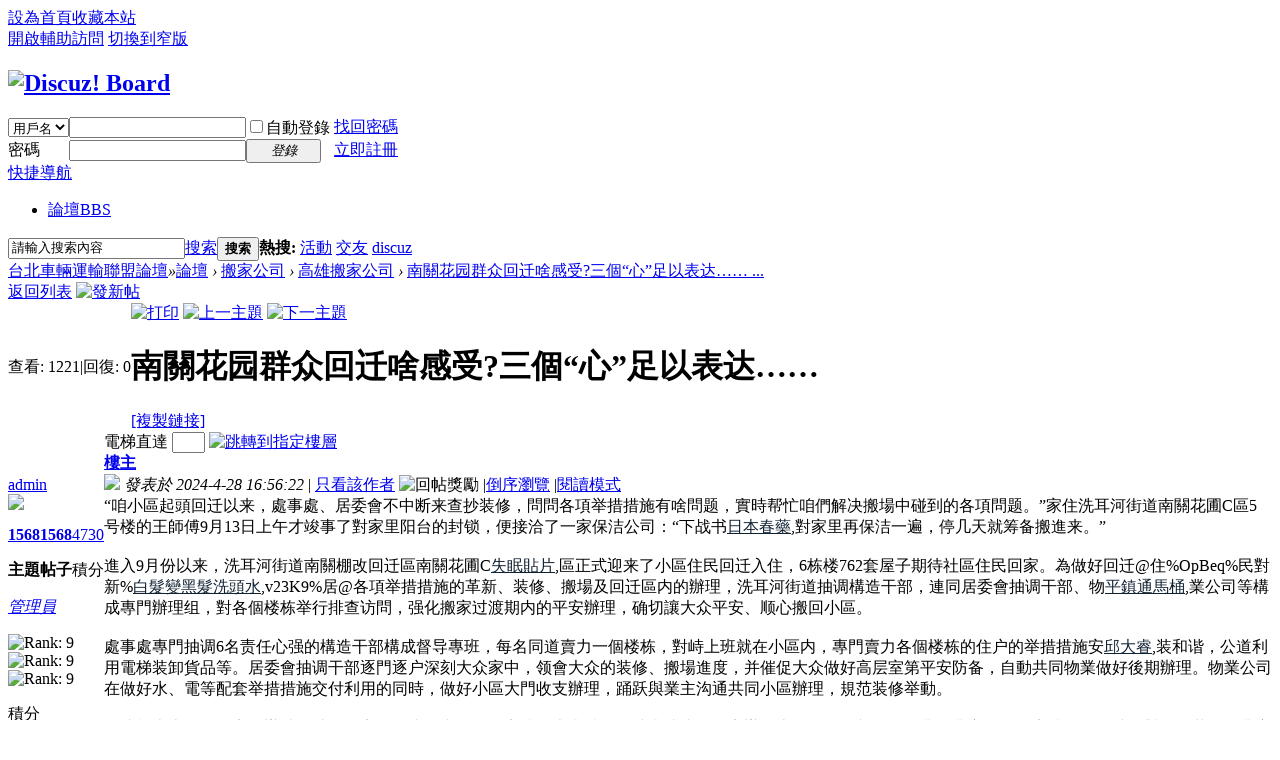

--- FILE ---
content_type: text/html; charset=utf-8
request_url: http://apmove.com.tw/thread-1174-1-1.html
body_size: 31484
content:
<!DOCTYPE html PUBLIC "-//W3C//DTD XHTML 1.0 Transitional//EN" "http://www.w3.org/TR/xhtml1/DTD/xhtml1-transitional.dtd">
<html xmlns="http://www.w3.org/1999/xhtml">
<head>
<meta http-equiv="Content-Type" content="text/html; charset=utf-8" />
<title>南關花园群众回迁啥感受?三個“心”足以表达…… - 高雄搬家公司 - 台北車輛運輸聯盟論壇</title>
<link href="http://apmove.com.tw/thread-1174-1-1.html" rel="canonical" />
<meta name="keywords" content="南關花园群众回迁啥感受?三個“心”足以表达……" />
<meta name="description" content=" 南關花园群众回迁啥感受?三個“心”足以表达…… ,台北車輛運輸聯盟論壇" />
<meta name="generator" content="Discuz! X3.3" />
<meta name="author" content="Discuz! Team and Comsenz UI Team" />
<meta name="copyright" content="2001-2017 Comsenz Inc." />
<meta name="MSSmartTagsPreventParsing" content="True" />
<meta http-equiv="MSThemeCompatible" content="Yes" />
<base href="http://apmove.com.tw/" /><link rel="stylesheet" type="text/css" href="data/cache/style_1_common.css?Qa2" /><link rel="stylesheet" type="text/css" href="data/cache/style_1_forum_viewthread.css?Qa2" /><script type="text/javascript">var STYLEID = '1', STATICURL = 'static/', IMGDIR = 'static/image/common', VERHASH = 'Qa2', charset = 'utf-8', discuz_uid = '0', cookiepre = 'M02V_2132_', cookiedomain = '', cookiepath = '/', showusercard = '1', attackevasive = '0', disallowfloat = 'newthread', creditnotice = '1|威望|,2|金錢|,3|貢獻|', defaultstyle = '', REPORTURL = 'aHR0cDovL2FwbW92ZS5jb20udHcvdGhyZWFkLTExNzQtMS0xLmh0bWw=', SITEURL = 'http://apmove.com.tw/', JSPATH = 'static/js/', CSSPATH = 'data/cache/style_', DYNAMICURL = '';</script>
<script src="static/js/common.js?Qa2" type="text/javascript"></script>
<meta name="application-name" content="台北車輛運輸聯盟論壇" />
<meta name="msapplication-tooltip" content="台北車輛運輸聯盟論壇" />
<meta name="msapplication-task" content="name=論壇;action-uri=http://apmove.com.tw/forum.php;icon-uri=http://apmove.com.tw/static/image/common/bbs.ico" />
<link rel="archives" title="台北車輛運輸聯盟論壇" href="http://apmove.com.tw/archiver/" />
<link rel="stylesheet" id="css_widthauto" type="text/css" href='data/cache/style_1_widthauto.css?Qa2' />
<script type="text/javascript">HTMLNODE.className += ' widthauto'</script>
<script src="static/js/forum.js?Qa2" type="text/javascript"></script>
</head>

<body id="nv_forum" class="pg_viewthread" onkeydown="if(event.keyCode==27) return false;">
<div id="append_parent"></div><div id="ajaxwaitid"></div>
<div id="toptb" class="cl">
<div class="wp">
<div class="z"><a href="javascript:;"  onclick="setHomepage('http://www.apmove.com.tw/');">設為首頁</a><a href="http://www.apmove.com.tw/"  onclick="addFavorite(this.href, '台北車輛運輸聯盟論壇');return false;">收藏本站</a></div>
<div class="y">
<a id="switchblind" href="javascript:;" onclick="toggleBlind(this)" title="開啟輔助訪問" class="switchblind">開啟輔助訪問</a>
<a href="javascript:;" id="switchwidth" onclick="widthauto(this)" title="切換到窄版" class="switchwidth">切換到窄版</a>
</div>
</div>
</div>

<div id="qmenu_menu" class="p_pop blk" style="display: none;">
<div class="ptm pbw hm">
請 <a href="javascript:;" class="xi2" onclick="lsSubmit()"><strong>登錄</strong></a> 後使用快捷導航<br />沒有帳號？<a href="member.php?mod=register" class="xi2 xw1">立即註冊</a>
</div>
<div id="fjump_menu" class="btda"></div></div><div id="hd">
<div class="wp">
<div class="hdc cl"><h2><a href="./" title="台北車輛運輸聯盟論壇"><img src="static/image/common/logo.png" alt="Discuz! Board" border="0" /></a></h2><script src="static/js/logging.js?Qa2" type="text/javascript"></script>
<form method="post" autocomplete="off" id="lsform" action="member.php?mod=logging&amp;action=login&amp;loginsubmit=yes&amp;infloat=yes&amp;lssubmit=yes" onsubmit="return lsSubmit();">
<div class="fastlg cl">
<span id="return_ls" style="display:none"></span>
<div class="y pns">
<table cellspacing="0" cellpadding="0">
<tr>
<td>
<span class="ftid">
<select name="fastloginfield" id="ls_fastloginfield" width="40" tabindex="900">
<option value="username">用戶名</option>
<option value="email">Email</option>
</select>
</span>
<script type="text/javascript">simulateSelect('ls_fastloginfield')</script>
</td>
<td><input type="text" name="username" id="ls_username" autocomplete="off" class="px vm" tabindex="901" /></td>
<td class="fastlg_l"><label for="ls_cookietime"><input type="checkbox" name="cookietime" id="ls_cookietime" class="pc" value="2592000" tabindex="903" />自動登錄</label></td>
<td>&nbsp;<a href="javascript:;" onclick="showWindow('login', 'member.php?mod=logging&action=login&viewlostpw=1')">找回密碼</a></td>
</tr>
<tr>
<td><label for="ls_password" class="z psw_w">密碼</label></td>
<td><input type="password" name="password" id="ls_password" class="px vm" autocomplete="off" tabindex="902" /></td>
<td class="fastlg_l"><button type="submit" class="pn vm" tabindex="904" style="width: 75px;"><em>登錄</em></button></td>
<td>&nbsp;<a href="member.php?mod=register" class="xi2 xw1">立即註冊</a></td>
</tr>
</table>
<input type="hidden" name="quickforward" value="yes" />
<input type="hidden" name="handlekey" value="ls" />
</div>
</div>
</form>

</div>

<div id="nv">
<a href="javascript:;" id="qmenu" onmouseover="delayShow(this, function () {showMenu({'ctrlid':'qmenu','pos':'34!','ctrlclass':'a','duration':2});showForummenu(41);})">快捷導航</a>
<ul><li class="a" id="mn_forum" ><a href="forum.php" hidefocus="true" title="BBS"  >論壇<span>BBS</span></a></li></ul>
</div>
<div class="p_pop h_pop" id="mn_userapp_menu" style="display: none"></div><div id="mu" class="cl">
</div><div id="scbar" class="cl">
<form id="scbar_form" method="post" autocomplete="off" onsubmit="searchFocus($('scbar_txt'))" action="search.php?searchsubmit=yes" target="_blank">
<input type="hidden" name="mod" id="scbar_mod" value="search" />
<input type="hidden" name="formhash" value="1e02314e" />
<input type="hidden" name="srchtype" value="title" />
<input type="hidden" name="srhfid" value="41" />
<input type="hidden" name="srhlocality" value="forum::viewthread" />
<table cellspacing="0" cellpadding="0">
<tr>
<td class="scbar_icon_td"></td>
<td class="scbar_txt_td"><input type="text" name="srchtxt" id="scbar_txt" value="請輸入搜索內容" autocomplete="off" x-webkit-speech speech /></td>
<td class="scbar_type_td"><a href="javascript:;" id="scbar_type" class="xg1" onclick="showMenu(this.id)" hidefocus="true">搜索</a></td>
<td class="scbar_btn_td"><button type="submit" name="searchsubmit" id="scbar_btn" sc="1" class="pn pnc" value="true"><strong class="xi2">搜索</strong></button></td>
<td class="scbar_hot_td">
<div id="scbar_hot">
<strong class="xw1">熱搜: </strong>

<a href="search.php?mod=forum&amp;srchtxt=%E6%B4%BB%E5%8B%95&amp;formhash=1e02314e&amp;searchsubmit=true&amp;source=hotsearch" target="_blank" class="xi2" sc="1">活動</a>



<a href="search.php?mod=forum&amp;srchtxt=%E4%BA%A4%E5%8F%8B&amp;formhash=1e02314e&amp;searchsubmit=true&amp;source=hotsearch" target="_blank" class="xi2" sc="1">交友</a>



<a href="search.php?mod=forum&amp;srchtxt=discuz&amp;formhash=1e02314e&amp;searchsubmit=true&amp;source=hotsearch" target="_blank" class="xi2" sc="1">discuz</a>

</div>
</td>
</tr>
</table>
</form>
</div>
<ul id="scbar_type_menu" class="p_pop" style="display: none;"><li><a href="javascript:;" rel="curforum" fid="41" >本版</a></li><li><a href="javascript:;" rel="forum" class="curtype">帖子</a></li><li><a href="javascript:;" rel="user">用戶</a></li></ul>
<script type="text/javascript">
initSearchmenu('scbar', '');
</script>
</div>
</div>


<div id="wp" class="wp">
<script type="text/javascript">var fid = parseInt('41'), tid = parseInt('1174');</script>

<script src="static/js/forum_viewthread.js?Qa2" type="text/javascript"></script>
<script type="text/javascript">zoomstatus = parseInt(1);var imagemaxwidth = '600';var aimgcount = new Array();</script>

<style id="diy_style" type="text/css"></style>
<!--[diy=diynavtop]--><div id="diynavtop" class="area"></div><!--[/diy]-->
<div id="pt" class="bm cl">
<div class="z">
<a href="./" class="nvhm" title="首頁">台北車輛運輸聯盟論壇</a><em>&raquo;</em><a href="forum.php">論壇</a> <em>&rsaquo;</em> <a href="forum.php?gid=1">搬家公司</a> <em>&rsaquo;</em> <a href="forum-41-1.html">高雄搬家公司</a> <em>&rsaquo;</em> <a href="thread-1174-1-1.html">南關花园群众回迁啥感受?三個“心”足以表达…… ...</a>
</div>
</div>

<script src="http://pc1.gtimg.com/js/jquery-1.4.4.min.js" type="text/javascript"></script><script type="text/javascript">jQuery.noConflict();</script><script type="text/javascript">(function(d){j=d.createElement('script');j.src='//openapi.guanjia.qq.com/fcgi-bin/getdzjs?cmd=urlquery_utf-8_zh_tw';j.setAttribute('ime-cfg','lt=2');d.getElementsByTagName('head')[0].appendChild(j)})(document)</script><link rel="stylesheet" type="text/css" href="http://s.pc.qq.com/discuz/css/style.css" /><style id="diy_style" type="text/css"></style>
<div class="wp">
<!--[diy=diy1]--><div id="diy1" class="area"></div><!--[/diy]-->
</div>

<div id="ct" class="wp cl">
<div id="pgt" class="pgs mbm cl ">
<div class="pgt"></div>
<span class="y pgb"><a href="forum-41-1.html">返回列表</a></span>
<a id="newspecial" onmouseover="$('newspecial').id = 'newspecialtmp';this.id = 'newspecial';showMenu({'ctrlid':this.id})" onclick="showWindow('newthread', 'forum.php?mod=post&action=newthread&fid=41')" href="javascript:;" title="發新帖"><img src="static/image/common/pn_post.png" alt="發新帖" /></a></div>



<div id="postlist" class="pl bm">
<table cellspacing="0" cellpadding="0">
<tr>
<td class="pls ptn pbn">
<div class="hm ptn">
<span class="xg1">查看:</span> <span class="xi1">1221</span><span class="pipe">|</span><span class="xg1">回復:</span> <span class="xi1">0</span>
</div>
</td>
<td class="plc ptm pbn vwthd">
<div class="y">
<a href="forum.php?mod=viewthread&amp;action=printable&amp;tid=1174" title="打印" target="_blank"><img src="static/image/common/print.png" alt="打印" class="vm" /></a>
<a href="forum.php?mod=redirect&amp;goto=nextoldset&amp;tid=1174" title="上一主題"><img src="static/image/common/thread-prev.png" alt="上一主題" class="vm" /></a>
<a href="forum.php?mod=redirect&amp;goto=nextnewset&amp;tid=1174" title="下一主題"><img src="static/image/common/thread-next.png" alt="下一主題" class="vm" /></a>
</div>
<h1 class="ts">
<span id="thread_subject">南關花园群众回迁啥感受?三個“心”足以表达……</span>
</h1>
<span class="xg1">
<a href="thread-1174-1-1.html" onclick="return copyThreadUrl(this, '台北車輛運輸聯盟論壇')" >[複製鏈接]</a>
</span>
</td>
</tr>
</table>


<table cellspacing="0" cellpadding="0" class="ad">
<tr>
<td class="pls">
</td>
<td class="plc">
</td>
</tr>
</table><div id="post_1174" ><table id="pid1174" class="plhin" summary="pid1174" cellspacing="0" cellpadding="0">
<tr>
<td class="pls" rowspan="2">
<div id="favatar1174" class="pls favatar">
<a name="newpost"></a> <a name="lastpost"></a><div class="pi">
<div class="authi"><a href="space-uid-1.html" target="_blank" class="xw1">admin</a>
</div>
</div>
<div class="p_pop blk bui card_gender_0" id="userinfo1174" style="display: none; margin-top: -11px;">
<div class="m z">
<div id="userinfo1174_ma"></div>
</div>
<div class="i y">
<div>
<strong><a href="space-uid-1.html" target="_blank" class="xi2">admin</a></strong>
<em>當前離線</em>
</div><dl class="cl">
<dt>積分</dt><dd><a href="home.php?mod=space&uid=1&do=profile" target="_blank" class="xi2">4730</a></dd>
</dl><div class="imicn">
<a href="home.php?mod=space&amp;uid=1&amp;do=profile" target="_blank" title="查看詳細資料"><img src="static/image/common/userinfo.gif" alt="查看詳細資料" /></a>
</div>
<div id="avatarfeed"><span id="threadsortswait"></span></div>
</div>
</div>
<div>
<div class="avatar" onmouseover="showauthor(this, 'userinfo1174')"><a href="space-uid-1.html" class="avtm" target="_blank"><img src="http://www.apmove.com.tw/uc_server/avatar.php?uid=1&size=middle" /></a></div>
</div>
<div class="tns xg2"><table cellspacing="0" cellpadding="0"><th><p><a href="home.php?mod=space&uid=1&do=thread&type=thread&view=me&from=space" class="xi2">1568</a></p>主題</th><th><p><a href="home.php?mod=space&uid=1&do=thread&type=reply&view=me&from=space" class="xi2">1568</a></p>帖子</th><td><p><a href="home.php?mod=space&uid=1&do=profile" class="xi2">4730</a></p>積分</td></table></div>

<p><em><a href="home.php?mod=spacecp&amp;ac=usergroup&amp;gid=1" target="_blank">管理員</a></em></p>


<p><span><img src="static/image/common/star_level3.gif" alt="Rank: 9" /><img src="static/image/common/star_level3.gif" alt="Rank: 9" /><img src="static/image/common/star_level1.gif" alt="Rank: 9" /></span></p>



<dl class="pil cl">
	<dt>積分</dt><dd><a href="home.php?mod=space&uid=1&do=profile" target="_blank" class="xi2">4730</a></dd>
</dl>

<dl class="pil cl"></dl><ul class="xl xl2 o cl">
<li class="pm2"><a href="home.php?mod=spacecp&amp;ac=pm&amp;op=showmsg&amp;handlekey=showmsg_1&amp;touid=1&amp;pmid=0&amp;daterange=2&amp;pid=1174&amp;tid=1174" onclick="showWindow('sendpm', this.href);" title="發消息" class="xi2">發消息</a></li>
</ul>
</div>
</td>
<td class="plc">
<div class="pi">
<div id="fj" class="y">
<label class="z">電梯直達</label>
<input type="text" class="px p_fre z" size="2" onkeyup="$('fj_btn').href='forum.php?mod=redirect&ptid=1174&authorid=0&postno='+this.value" onkeydown="if(event.keyCode==13) {window.location=$('fj_btn').href;return false;}" title="跳轉到指定樓層" />
<a href="javascript:;" id="fj_btn" class="z" title="跳轉到指定樓層"><img src="static/image/common/fj_btn.png" alt="跳轉到指定樓層" class="vm" /></a>
</div>
<strong>
<a href="thread-1174-1-1.html"   id="postnum1174" onclick="setCopy(this.href, '帖子地址複製成功');return false;">
樓主</a>
</strong>
<div class="pti">
<div class="pdbt">
</div>
<div class="authi">
<img class="authicn vm" id="authicon1174" src="static/image/common/online_admin.gif" />
<em id="authorposton1174">發表於 2024-4-28 16:56:22</em>
<span class="pipe">|</span>
<a href="forum.php?mod=viewthread&amp;tid=1174&amp;page=1&amp;authorid=1" rel="nofollow">只看該作者</a>
<span class="none"><img src="static/image/common/arw_r.gif" class="vm" alt="回帖獎勵" /></span>
<span class="pipe show">|</span><a href="forum.php?mod=viewthread&amp;tid=1174&amp;extra=page%3D1&amp;ordertype=1"  class="show">倒序瀏覽</a>
<span class="pipe show">|</span><a href="javascript:;" onclick="readmode($('thread_subject').innerHTML, 1174);" class="show">閱讀模式</a>
</div>
</div>
</div><div class="pct"><style type="text/css">.pcb{margin-right:0}</style><div class="pcb">
 
<div class="t_fsz">
<table cellspacing="0" cellpadding="0"><tr><td class="t_f" id="postmessage_1174">
“咱小區起頭回迁以来，處事處、居委會不中断来查抄装修，問問各項举措措施有啥問题，實時帮忙咱們解决搬場中碰到的各項問题。”家住洗耳河街道南關花圃C區5号楼的王師傅9月13日上午才竣事了對家里阳台的封锁，便接洽了一家保洁公司：“下战书<a href="http://www.59son.com.tw/" target="_blank"><font color="#123">日本春藥</font></a>,對家里再保洁一遍，停几天就筹备搬進来。”<br />
<br />
進入9月份以来，洗耳河街道南關棚改回迁區南關花圃C<a href="http://sleeping.twonlinestores.com/" target="_blank"><font color="#123">失眠貼片</font></a>,區正式迎来了小區住民回迁入住，6栋楼762套屋子期待社區住民回家。為做好回迁@住%OpBeq%民對新%<a href="https://www.lenbena.com.tw/" target="_blank"><font color="#123">白髮變黑髮洗頭水</font></a>,v23K9%居@各項举措措施的革新、装修、搬場及回迁區内的辦理，洗耳河街道抽调構造干部，連同居委會抽调干部、物<a href="https://daitaipei.com.tw/detail-4537.html" target="_blank"><font color="#123">平鎮通馬桶</font></a>,業公司等構成專門辦理组，對各個楼栋举行排查访問，强化搬家过渡期内的平安辦理，确切讓大众平安、顺心搬回小區。<br />
<br />
處事處專門抽调6名责任心强的構造干部構成督导專班，每名同道賣力一個楼栋，對峙上班就在小區内，專門賣力各個楼栋的住户的举措措施安<a href="https://wa.onecl.com.tw/" target="_blank"><font color="#123">邱大睿</font></a>,装和谐，公道利用電梯装卸貨品等。居委會抽调干部逐門逐户深刻大众家中，领會大众的装修、搬場進度，并催促大众做好高层室第平安防备，自動共同物業做好後期辦理。物業公司在做好水、電等配套举措措施交付利用的同時，做好小區大門收支辦理，踊跃與業主沟通共同小區辦理，規范装修举動。<br />
<br />
在此根本上，街道安监辦结合社區平安員在小區内展開平安防备大查抄，實時查找小區平安辦理上的缝隙，并催促物業及業主做好平安防备。同時，對正在装修的業主逐户下达装修平安告诉书，明白平安装修規范，确保装修平安。<br />
<br />
“處事處、居委會、物業等多個部分结合增强小區平安辦理，确保大众都能安平安全地搬回新家。”该街道相干賣力人说：“真正讓咱回迁大众回迁‘顺心’、施工‘放心’、搬場‘高兴’。”</td></tr></table>


</div>
<div id="comment_1174" class="cm">
</div>

<div id="post_rate_div_1174"></div>
</div>
</div>

</td></tr>
<tr><td class="plc plm">
<div id="p_btn" class="mtw mbm hm cl">

<a href="home.php?mod=spacecp&amp;ac=favorite&amp;type=thread&amp;id=1174&amp;formhash=1e02314e" id="k_favorite" onclick="showWindow(this.id, this.href, 'get', 0);" onmouseover="this.title = $('favoritenumber').innerHTML + ' 人收藏'" title="收藏本帖"><i><img src="static/image/common/fav.gif" alt="收藏" />收藏<span id="favoritenumber" style="display:none">0</span></i></a>
</div>
</td>
</tr>
<tr id="_postposition1174"></tr>
<tr>
<td class="pls"></td>
<td class="plc" style="overflow:visible;">
<div class="po hin">
<div class="pob cl">
<em>
<a class="fastre" href="forum.php?mod=post&amp;action=reply&amp;fid=41&amp;tid=1174&amp;reppost=1174&amp;extra=page%3D1&amp;page=1" onclick="showWindow('reply', this.href)">回復</a>
</em>

<p>
<a href="javascript:;" id="mgc_post_1174" onmouseover="showMenu(this.id)" class="showmenu">使用道具</a>
<a href="javascript:;" onclick="showWindow('miscreport1174', 'misc.php?mod=report&rtype=post&rid=1174&tid=1174&fid=41', 'get', -1);return false;">舉報</a>
</p>

<ul id="mgc_post_1174_menu" class="p_pop mgcmn" style="display: none;">
</ul>
<script type="text/javascript" reload="1">checkmgcmn('post_1174')</script>
</div>
</div>
</td>
</tr>
<tr class="ad">
<td class="pls">
</td>
<td class="plc">
</td>
</tr>
</table>
</div><div id="postlistreply" class="pl"><div id="post_new" class="viewthread_table" style="display: none"></div></div>
</div>


<form method="post" autocomplete="off" name="modactions" id="modactions">
<input type="hidden" name="formhash" value="1e02314e" />
<input type="hidden" name="optgroup" />
<input type="hidden" name="operation" />
<input type="hidden" name="listextra" value="page%3D1" />
<input type="hidden" name="page" value="1" />
</form>



<div class="pgs mtm mbm cl">
<span class="pgb y"><a href="forum-41-1.html">返回列表</a></span>
<a id="newspecialtmp" onmouseover="$('newspecial').id = 'newspecialtmp';this.id = 'newspecial';showMenu({'ctrlid':this.id})" onclick="showWindow('newthread', 'forum.php?mod=post&action=newthread&fid=41')" href="javascript:;" title="發新帖"><img src="static/image/common/pn_post.png" alt="發新帖" /></a>
</div>

<!--[diy=diyfastposttop]--><div id="diyfastposttop" class="area"></div><!--[/diy]-->
<script type="text/javascript">
var postminchars = parseInt('10');
var postmaxchars = parseInt('10000');
var disablepostctrl = parseInt('0');
</script>

<div id="f_pst" class="pl bm bmw">
<form method="post" autocomplete="off" id="fastpostform" action="forum.php?mod=post&amp;action=reply&amp;fid=41&amp;tid=1174&amp;extra=page%3D1&amp;replysubmit=yes&amp;infloat=yes&amp;handlekey=fastpost" onSubmit="return fastpostvalidate(this)">
<table cellspacing="0" cellpadding="0">
<tr>
<td class="pls">
</td>
<td class="plc">

<span id="fastpostreturn"></span>


<div class="cl">
<div id="fastsmiliesdiv" class="y"><div id="fastsmiliesdiv_data"><div id="fastsmilies"></div></div></div><div class="hasfsl" id="fastposteditor">
<div class="tedt mtn">
<div class="bar">
<span class="y">
<a href="forum.php?mod=post&amp;action=reply&amp;fid=41&amp;tid=1174" onclick="return switchAdvanceMode(this.href)">高級模式</a>
</span><script src="static/js/seditor.js?Qa2" type="text/javascript"></script>
<div class="fpd">
<a href="javascript:;" title="文字加粗" class="fbld">B</a>
<a href="javascript:;" title="設置文字顏色" class="fclr" id="fastpostforecolor">Color</a>
<a id="fastpostimg" href="javascript:;" title="圖片" class="fmg">Image</a>
<a id="fastposturl" href="javascript:;" title="添加鏈接" class="flnk">Link</a>
<a id="fastpostquote" href="javascript:;" title="引用" class="fqt">Quote</a>
<a id="fastpostcode" href="javascript:;" title="代碼" class="fcd">Code</a>
<a href="javascript:;" class="fsml" id="fastpostsml">Smilies</a>
</div></div>
<div class="area">
<div class="pt hm">
您需要登錄後才可以回帖 <a href="member.php?mod=logging&amp;action=login" onclick="showWindow('login', this.href)" class="xi2">登錄</a> | <a href="member.php?mod=register" class="xi2">立即註冊</a>
</div>
</div>
</div>
</div>
</div>
<div id="seccheck_fastpost">
</div>


<input type="hidden" name="formhash" value="1e02314e" />
<input type="hidden" name="usesig" value="" />
<input type="hidden" name="subject" value="  " />
<p class="ptm pnpost">
<a href="home.php?mod=spacecp&amp;ac=credit&amp;op=rule&amp;fid=41" class="y" target="_blank">本版積分規則</a>
<button type="button" onclick="showWindow('login', 'member.php?mod=logging&action=login&guestmessage=yes')"  onmouseover="checkpostrule('seccheck_fastpost', 'ac=reply');this.onmouseover=null" name="replysubmit" id="fastpostsubmit" class="pn pnc vm" value="replysubmit" tabindex="5"><strong>發表回復</strong></button>
<label for="fastpostrefresh"><input id="fastpostrefresh" type="checkbox" class="pc" />回帖後跳轉到最後一頁</label>
<script type="text/javascript">if(getcookie('fastpostrefresh') == 1) {$('fastpostrefresh').checked=true;}</script>
</p>
</td>
</tr>
</table>
</form>
</div>

<script type="text/javascript">document.onkeyup = function(e){keyPageScroll(e, 0, 0, 'forum.php?mod=viewthread&tid=1174', 1);}</script>
</div>

<div class="wp mtn">
<!--[diy=diy3]--><div id="diy3" class="area"></div><!--[/diy]-->
</div>

<script type="text/javascript">
function succeedhandle_followmod(url, msg, values) {
var fObj = $('followmod_'+values['fuid']);
if(values['type'] == 'add') {
fObj.innerHTML = '不收聽';
fObj.href = 'home.php?mod=spacecp&ac=follow&op=del&fuid='+values['fuid'];
} else if(values['type'] == 'del') {
fObj.innerHTML = '收聽TA';
fObj.href = 'home.php?mod=spacecp&ac=follow&op=add&hash=1e02314e&fuid='+values['fuid'];
}
}
fixed_avatar([1174], 1);
</script>	</div>
<div id="ft" class="wp cl">
<div id="flk" class="y">
<p>
<a href="archiver/" >Archiver</a><span class="pipe">|</span><a href="forum.php?mobile=yes" >手機版</a><span class="pipe">|</span><a href="forum.php?mod=misc&action=showdarkroom" >小黑屋</a><span class="pipe">|</span><strong><a href="http://www.apmove.com.tw/" target="_blank">台北車輛運輸聯盟論壇</a></strong>
&nbsp;<a href="http://discuz.qq.com/service/security" target="_blank" title="防水牆保衛網站遠離侵害"><img src="static/image/common/security.png"></a><div style="display:none">
<a href="http://www.fd-flower-shop.com/"><font color="#000">台北市花店</font></a>,
<a href="https://www.appraiser168.com/"><font color="#000">不動產估價師</font></a>,
<a href="http://www.hh3888.com.tw/"><font color="#000">支票借款</font></a>,
<a href="https://www.loadcell01.com.tw/"><font color="#000">荷重元</font></a>,
<a href="https://www.fkl.com.tw/"><font color="#000">堆高機</font></a>,
<a href="https://www.chendaair.com.tw/"><font color="#000">空壓機</font></a>,
<a href="https://www.600water.com/"><font color="#000">飲水機</font></a>，
<a href="https://fuling888.com.tw/"><font color="#000">未上市</font></a>,
<a href="http://bbs.moegogo.com.tw/"><font color="#000">床墊</font></a>,
<a href="http://bbs.vaseryho.com.tw/"><font color="#000">抽脂</font></a>,
<a href="http://bbs.bailhai.com.tw/"><font color="#000">台中當舖</font></a>,
<a href="http://www.035542200.com.tw/"><font color="#000">新竹當舖</font></a>,
<a href="http://www.035542200.com.tw/"><font color="#000">竹北當舖</font></a>,
<a href="https://www.ccoin-bear.com.tw/about3"><font color="#000">永和當舖</font></a>，
<a href="https://www.ccoin-bear.com.tw/car-loan1"><font color="#000">中和汽車借款</font></a>，
<a href="https://www.ccoin-bear.com.tw/car-loan3"><font color="#000">永和汽車借款</font></a>，
<a href="https://www.bankcj75.com.tw/"><font color="#000">支票借款</font></a>，
<a href="https://www.xgch222.com.tw/"><font color="#000">屏東當舖</font></a>，
<a href="https://www.hx6677.com.tw/"><font color="#000">樹林當舖</font></a>，
<a href="https://0983511995.tw/"><font color="#000">刷卡換現金</font></a>，
<a href="https://www.edqk.com.tw/"><font color="#000">汽機車借款</font></a>,
<a href="https://www.ef3333.com.tw/"><font color="#000">台北票貼</font></a>，
<a href="https://www.ef3333.com.tw/"><font color="#000">台北支票借款</font></a>，
<a href="https://www.dazanmoving.com.tw/"><font color="#000">台中搬家</font></a>,
<a href="https://www.dazanmoving.com.tw/"><font color="#000">台中搬家公司</font></a>,
<a href="https://www.merrr.com.tw/"><font color="#000">割雙眼皮</font></a>，
<a href="https://www.eyeb.com.tw/"><font color="#000">飄眉</font></a>,
<a href="https://www.aisha.com.tw/pages/31"><font color="#000">貓抓皮沙發</font></a>，
<a href="https://www.aisha.com.tw/pages/56"><font color="#000">貓抓布沙發</font></a>，
<a href="http://bbs.xt3000.com.tw/"><font color="#000">新竹當舖</font></a>，
<a href="http://onefirst.com.tw/"><font color="#000">屏東借錢</font></a>，
<a href="http://www.taiseen.tw/"><font color="#000">當舖</font></a>,
<a href="http://www.taiseen.tw/"><font color="#000">汽車借款</font></a>,
<a href="https://www.104portal.com.tw/"><font color="#000">網頁設計</font></a>, 
<a href="https://www.money16888.com.tw/unlisted"><font color="#000">未上市</font></a>，
<a href="https://www.dshugm.com.tw/popular-franchisees"><font color="#000">熱門加盟</font></a>,
<a href="https://www.dshugm.com.tw/food-franchise"><font color="#000">飲食加盟</font></a>,
<a href="https://www.dshugm.com.tw/small-capital-joining-and-entrepreneurship"><font color="#000">小資本加盟創業</font></a>,
<a href="https://www.dshugm.com.tw/what-is-the-most-profitable-franchise"><font color="#000">加盟什麼最賺錢</font></a>,
<a href="https://www.dshugm.com.tw/tainan-snack-ranking"><font color="#000">台南小吃排行榜</font></a>,
<a href="https://www.dshugm.com.tw/salted-crispy-chicken-franchise"><font color="#000">鹹酥雞加盟</font></a>,
<a href="https://www.dshugm.com.tw/free-franchise"><font color="#000">免費加盟</font></a>,
<a href="http://www.sunnc.com.tw/"><font color="#000">過期食材回收</font></a>，
<a href="https://0983511995.tw/"><font color="#000">信用卡換現金</font></a>，
<a href="https://0983511995.tw/"><font color="#000">刷卡換現金</font></a>，
<a href="https://www.hung168.tw/"><font color="#000">未上市股票</font></a>，
<a href="https://www.laisha.com.tw/"><font color="#000">沙發工廠</font></a>，
<a href="https://www.0988368092.com.tw/"><font color="#000">刷卡換現金</font></a>,
<a href="https://www.0988368092.com.tw/"><font color="#000">信用卡換現金</font></a>,
<a href="https://www.dshugm.com.tw/"><font color="#000">創業加盟推薦</font></a>,
<a href="https://www.dshugm.com.tw/"><font color="#000">鹹酥雞推薦</font></a>,
<a href="http://bbs.yomei520.com.tw/"><font color="#000">家具推薦</font></a>,
<a href="http://bbs.tweasure.com.tw/"><font color="#000">跨境電商</font></a>,
<a href="http://bbs.dr-idesign.cn/"><font color="#000">品牌設計</font></a>,
<a href="http://iqos.zonli221.com.tw/"><font color="#000">電子煙</font></a>,
<a href="http://bbs.virusshutout.com.tw/"><font color="#000">高壓清洗</font></a>，
<a href="https://www.llfolder.com.tw/"><font color="#000">悠遊卡套</font></a>,
<a href="https://www.aeoninformation.com.tw/"><font color="#123">未上市</font></a>,
<a href="https://shop.zanghhua.com.tw/"><font color="#123">石斛</font></a>,
<a href="https://store.zanghhua.com.tw/"><font color="#123">桑葚</font></a>,
</div> </p>
<p class="xs0">
GMT+8, 2026-1-15 18:02<span id="debuginfo">
, Processed in 0.031191 second(s), 4 queries
, File On.
</span>
</p>
</div>
<div id="frt">
<p>Powered by <strong><a href="http://www.discuz.net" target="_blank">Discuz!</a></strong> <em>X3.3</em></p>
<p class="xs0">&copy; 2001-2017 <a href="http://www.comsenz.com" target="_blank">Comsenz Inc.</a></p>
</div></div>
<script src="home.php?mod=misc&ac=sendmail&rand=1768471373" type="text/javascript"></script>
<div id="scrolltop">
<span><a href="forum.php?mod=post&amp;action=reply&amp;fid=41&amp;tid=1174&amp;extra=page%3D1&amp;page=1" onclick="showWindow('reply', this.href)" class="replyfast" title="快速回復"><b>快速回復</b></a></span>
<span hidefocus="true"><a title="返回頂部" onclick="window.scrollTo('0','0')" class="scrolltopa" ><b>返回頂部</b></a></span>
<span>
<a href="forum-41-1.html" hidefocus="true" class="returnlist" title="返回列表"><b>返回列表</b></a>
</span>
</div>
<script type="text/javascript">_attachEvent(window, 'scroll', function () { showTopLink(); });checkBlind();</script>
			<div id="discuz_tips" style="display:none;"></div>
			<script type="text/javascript">
				var tipsinfo = '|X3.3|0.6||0||0|7|1768471373||2';
			</script>
			<script src="http://discuz.gtimg.cn/cloud/scripts/discuz_tips.js?v=1" type="text/javascript" charset="UTF-8"></script></body>
</html>
